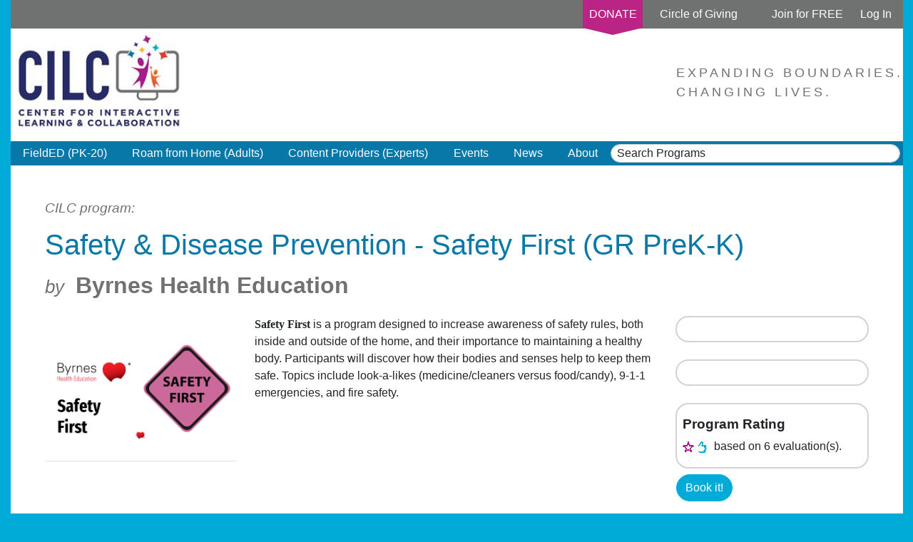

--- FILE ---
content_type: text/html; charset=utf-8
request_url: https://www.cilc.org/ContentProvider/Program.aspx?id=7388
body_size: 19525
content:
<!DOCTYPE html>
<html  >
<head id="head"><title>
	Center for Interactive Learning - Content Provider Program
</title><meta charset="UTF-8" /> 
<link href="/CMSPages/GetResource.ashx?stylesheetname=CILC_r9" type="text/css" rel="stylesheet"/>
<meta name="viewport" content="width=device-width, initial-scale=1">

<!--<script src="https://ajax.googleapis.com/ajax/libs/jquery/1.12.0/jquery.min.js"></script>  -->
<script src="https://code.jquery.com/jquery-1.12.0.min.js" integrity="sha256-Xxq2X+KtazgaGuA2cWR1v3jJsuMJUozyIXDB3e793L8=" crossorigin="anonymous"></script>

<!--<script src="https://code.jquery.com/ui/1.10.3/jquery-ui.js"></script> -->
<script src="https://code.jquery.com/ui/1.10.3/jquery-ui.min.js" integrity="sha256-lnH4vnCtlKU2LmD0ZW1dU7ohTTKrcKP50WA9fa350cE=" crossorigin="anonymous"></script>

<!--<script src="https://maxcdn.bootstrapcdn.com/bootstrap/3.3.6/js/bootstrap.min.js"></script>-->
<script src="https://maxcdn.bootstrapcdn.com/bootstrap/3.3.6/js/bootstrap.min.js" integrity="sha384-0mSbJDEHialfmuBBQP6A4Qrprq5OVfW37PRR3j5ELqxss1yVqOtnepnHVP9aJ7xS" crossorigin="anonymous"></script>

<link rel="stylesheet" href="https://cdnjs.cloudflare.com/ajax/libs/bootstrap-timepicker/0.5.2/css/bootstrap-timepicker.min.css">
<!--<script type="text/javascript" src="https://cdnjs.cloudflare.com/ajax/libs/bootstrap-timepicker/0.5.2/js/bootstrap-timepicker.min.js"></script>-->
<script src="https://cdnjs.cloudflare.com/ajax/libs/bootstrap-timepicker/0.5.2/js/bootstrap-timepicker.min.js" integrity="sha512-2xXe2z/uA+2SyT/sTSt9Uq4jDKsT0lV4evd3eoE/oxKih8DSAsOF6LUb+ncafMJPAimWAXdu9W+yMXGrCVOzQA==" crossorigin="anonymous" referrerpolicy="no-referrer"></script>
<!--<script src="https://kit.fontawesome.com/0d7a57a814.js" crossorigin="anonymous"></script>-->

<link rel="stylesheet" href="https://cdn.jsdelivr.net/npm/bootstrap@5.1.3/dist/css/bootstrap.min.css" integrity="sha384-1BmE4kWBq78iYhFldvKuhfTAU6auU8tT94WrHftjDbrCEXSU1oBoqyl2QvZ6jIW3" crossorigin="anonymous">

<script src="https://code.jquery.com/jquery-3.6.0.min.js" integrity="sha256-/xUj+3OJU5yExlq6GSYGSHk7tPXikynS7ogEvDej/m4=" crossorigin="anonymous"></script>
<script src="https://cdnjs.cloudflare.com/ajax/libs/popper.js/1.14.3/umd/popper.min.js" integrity="sha384-ZMP7rVo3mIykV+2+9J3UJ46jBk0WLaUAdn689aCwoqbBJiSnjAK/l8WvCWPIPm49" crossorigin="anonymous"></script>
<script src="https://stackpath.bootstrapcdn.com/bootstrap/4.1.3/js/bootstrap.min.js" integrity="sha384-ChfqqxuZUCnJSK3+MXmPNIyE6ZbWh2IMqE241rYiqJxyMiZ6OW/JmZQ5stwEULTy" crossorigin="anonymous"></script>

<!--<script src="https://code.jquery.com/ui/1.12.1/jquery-ui.js"></script>-->
<script src="https://code.jquery.com/ui/1.12.1/jquery-ui.min.js" integrity="sha256-VazP97ZCwtekAsvgPBSUwPFKdrwD3unUfSGVYrahUqU=" crossorigin="anonymous"></script>
<!-- Custom CILC JS -->
<!--
<script src="https://cdnjs.cloudflare.com/ajax/libs/qtip2/3.0.3/jquery.qtip.min.js"></script>
<link rel="stylesheet" href="//cdnjs.cloudflare.com/ajax/libs/qtip2/3.0.3/jquery.qtip.min.css">
-->
<script src="/CMSScripts/Custom/CILC.js"></script>
<!-- end Custom CILC JS -->
<!-- Google Tag Manager -->
<script>
    (function(w, d, s, l, i) {
        w[l] = w[l] || [];
        w[l].push({
            'gtm.start': new Date().getTime(),
            event: 'gtm.js'
        });
        var f = d.getElementsByTagName(s)[0],
            j = d.createElement(s),
            dl = l != 'dataLayer' ? '&l=' + l : '';
        j.async = true;
        j.src =
            'https://www.googletagmanager.com/gtm.js?id=' + i + dl;
        f.parentNode.insertBefore(j, f);
    })(window, document, 'script', 'dataLayer', 'GTM-NHMXWMT');

</script>
<!-- End Google Tag Manager -->
 
<link href="/CILC/favicon.ico" type="image/x-icon" rel="shortcut icon"/>
<link href="/CILC/favicon.ico" type="image/x-icon" rel="icon"/>
<link href="/CMSPages/GetCSS.aspx?stylesheetname=CILCProgramFlyer" type="text/css" rel="stylesheet" media="screen"/>

<script type="text/javascript">
	//<![CDATA[
$(function () {
          if ($("#VirtualExpedition").text() == "1") {
            $(".VE_hide").hide();
            $(".VE_show").show();
          }
          else {
            $(".VE_hide").show();
            $(".VE_show").hide();
          }
        });
//]]>
</script><link href="/CMSPages/GetResource.ashx?_webparts=677" type="text/css" rel="stylesheet"/>
</head>
<body class="LTR Chrome ENUS ContentBody" >
     <!-- Google Tag Manager (noscript) -->
<noscript><iframe src="https://www.googletagmanager.com/ns.html?id=GTM-NHMXWMT"
height="0" width="0" style="display:none;visibility:hidden"></iframe></noscript>
<!-- End Google Tag Manager (noscript) -->

<!-- Google tag (gtag.js) -->
<script async src="https://www.googletagmanager.com/gtag/js?id=G-13G41XTP0W"></script>
<script>
  window.dataLayer = window.dataLayer || [];
  function gtag(){dataLayer.push(arguments);}
  gtag('js', new Date());

  gtag('config', 'G-13G41XTP0W');
</script>
    <form method="post" action="/ContentProvider/Program.aspx?id=7388" onsubmit="javascript:return WebForm_OnSubmit();" id="form">
<div class="aspNetHidden">
<input type="hidden" name="__CMSCsrfToken" id="__CMSCsrfToken" value="0EfjW5KlaN3H1vMp9703LW2Qa4PnuyHUsdoOFNiaUvUDzAJbgDzrKqVBUXUXrZMK2TQdIQTWgkSn5xd30wb/AU5iza/kN09jv7AFkVMnRNU=" />
<input type="hidden" name="__EVENTTARGET" id="__EVENTTARGET" value="" />
<input type="hidden" name="__EVENTARGUMENT" id="__EVENTARGUMENT" value="" />
<input type="hidden" name="__VIEWSTATE" id="__VIEWSTATE" value="[base64]/VRZZnlE3E7NYBamobpxdBwa4lBZ4p11w9YXNPmGQtuLGjdTKWaP/lb+ESx9ATp5HxnDJZMvFVM2tZ1S36JKz8xoMPPulzBjxh1HFRam2UbwucAhJM+E4xXyO8eyPLBRYAHt2aPt3smm26Bm/gnt5cojkaiijnsOZ7dchPP7Ev0c9cyP7eOo31tsM793ZQoXb4dVjVpPvVc/FXk695ergvcUpzfMjm9+rRdCX/xxDlLIOzM0CPkhNrQBpTvB6trKGtAZuvPQLfxWaAbbmMk/uPinylmQauTIpHRHsIAiBdBXhqYkJjeHRU9NR0xpGCLuDToMlq1Z4bgSmCMMoDnBPozJ7gFfu4tAy96XOZMxpuTFmpmpQT/rAHW8hlLhVeHTZTSD0At5ET+UDVZOdB92Vz3n+BPkvoI7yv0w8UvKsLC+Fw1qgrOsHlMJ28B/BJGVOlBMK4p3DrtcrbDg/[base64]/euzcvZuZuJWFjpiJymbf/jF8ThYqvPIg5lhqB/a8w2jV3sR9g67FW2T2frqpDNF0ip0Sq8VtHx/7gMu5x20jCcotnJRV8vCfe3YrYIK+okXaAiiCsGHX00pPNe7E6vD2E4FzSZKOAv+EycdFqw1Q4dK92lShC7zy5DrA1PA63Ddyn75zU197VMS135HO84H9ijoL4tH4Be+WxZR8MFiLh/MX1fzVLUfr18HiqUchxJ4Af2bdfuaXyHm4x6gULGUtj1JAVsSW8zc1/[base64]/Sdxieq5PuL5mzKXwxc/5kIjrGWkKt4/AVbcTUeVqRZbF7IP2kb72BfmSnB0UEpFc1W+FGUxyYOTwO9u4h7V5J1uSsVfvWUh6WvYkvy/dh9DNP88/[base64]/WNMHCNP2gNkHNmCFbcH5vAIs3n0xR2IVMJuOOL1phbN8ryi9YxBr+xZzREsc7fohSU5rY/rTxAjznWdipSvB203dHO0omazbj6VNieAmH54EWM4cWeZFf4YA9thYr9abV3Pysp0MoeSgboRu4Rj0hfuhcpSXJ8yoV45NVPHCdy3+iQM17bLFsgemAO0Wo0XoRcUqiutKl6TgMsLGz3ZxiOgGjUq0PW+ulSco6ElMx5FxHfvxaEK7XvSU2/0kTQjukZ8xCYh3h8MAvDWhwFMIamZQkeUuPNkTeGt62x6sDIE/FIUo3GfVHFDweDt68Qr5DSJAxQfzMOpwsUnz6Cu+lyVcOl+gxi5++f44hGRvvTxP254iQlVnobzqsuqyNpOsS4wYWnIv8SO10wzS5DKTjuKDr4JOA4fCaGe5BcAEFuRYbA8O6qcvui4eHQnnJ6E2b+bPXzCgc2F7RN+7GarlyxLjj6LkbAk98sshTtV/Xnc01ojuYgnIgTaFZ1Wv79JHPAoeBv3RP71dKWFzw5NeNGN0ohOAhi6nb//RDhI8axFCO99gJXMtzY224oT6u5hIlQbn7t1FE8bJj6d26r/+Mdj/+br/O2t3LT9hZY8ntt6ouDb5wbNcnmmtfoIm3gmehBiJnWryIdmYXk/TM+1uXJhkpcUP5CefquNq9Lh6/+QaNyZlOHWEsojjx1PiEyCe926TODjTYc8JtF9ZJWro6dmAt5eY+1E1goaGVw8JaNi/KZ/60mzkivGVhZTVd6jqa2ta2OJ45yfVMd6rAJFYl7JeE/M8+3lTSmhLHJ5GaNImXWUHbk6QRZRZQiJ6v7jgUBWTM6e6cAyFu/dDYQ5LV+Gm1VFpLz0V3615dKMkCGIUkfR6SMS8oZYK+MSux3zg/6cAM5DZNFfzoN7nWzpsbvsxjQX54dqDNBovDqexqDau+8aMb8fthoVPHTXiUaYFygetia7OKu5xl0XY/W7Cl3IniKtAKEVHN/2BHcA91/Bx51kEiLB7MQlvaenn6rknAmENmerFjlk2s2sUmFCGmDHqzvG7TjUA+fnKnjWY+DAMiCZhhcpBTa/ZA817ZdIJfHIGlI2tCuDOdwXtQ19nIwGcIeQ0MntvCadlwiz6usBsH65rtvqTgkye11H2AuuY+o+F1SyWBuX3/wkpN0xyH8zZWPTdbAflbaAxprMCDGEg+olmfLN6tyzcVl+i/xVPo42TN3NvO0iOXtQm78FI1PNjdWqVk2xMQDN1Fhzqgl+QAM0qHK1D7e8dttiGwSpWIuu+NzCoU14BvZZ0xO1ancZfrPMBKtZQT4eqlItxm8wmjJ/IG0E9t3oSGqc3MpzF/K+au5pobKBfD2Sythy9zu0Uo6AU1RH7ima9g2O4STFt1CAaTQT3fUrvWsTfTk2XuoTL6J6JGkvyY6yVu0UxSYTWelEW3DI3+kysH8P4NrDPrpO9DxTX4K4eVdS/7yYzkbY3oo4TqKvGAXL5enDk6MkhiL73puz1SrELzArEpysazYBRDKKPZ0uYVpOz0FUDV6xE8DxVQOr4sQHBVleruYENXstQgzLXpwES1YOhCZRlLLxBuk9ie4RzyKzQ4Qsc2BwuN9yXnEbY/EPQPJdjFReh+J7VEXo/Xoav2+4FC3Yd7pSX/ZIuwGHNi3/wEl370faP02Ot8pARquL0Spr/DF4WF4gDZLbziprqvQyTZ7fqtvrI632AhFIwARTm1aMRGI+K7jYIj3N2DGBYmh2RgLHmj5PyeYGu+HyHN72qF6rmx4HrbkPrc+5R3ts8bMgGQOcIAwfDHji888E4f7Ni4Cs2vn/GEn+lMAy8nnxxeqTWvlvItnN+/aBtQh1Tho9rRQlvrNQ1rHk9cUENAqWWkbZqRJqcR34n6RPT4tEp/z9+BKW7UcaN6DyBaKIWROgw86SC3S8yvHvQpvets3l9a90ScMrAg5IfoCXi1rCHQ1aaj7N4NbNW2jEfDccp9xT6w0/aOPlu23ipOoTvErWVhv2qWLuAFgFjog82goGCJoRtyE7hRw2S3h2i2NRIQfXSJOCUD0d3Ik0NFx6EnKUHoWUEHWV70vpvZfTqBrw2+XA/kovjiC1qCF1lAv6N8+uVBzqmhnMVBvn82U7GX+YFfdD2oW8UY5FKd8NC6UBGu1dC2KPkDaEWe3ts5UmN/MdjzbQh9jdQ0MiudE7+4nnM/akL6sjxm62BRWc14TZeuJekbH3UnFuOcPpgqgPu0NoevZGK+FcebKrjQU6GFjQPuH2AJpdGFC3tncrJrO59ZKUrRMfM+so/Hh1qGlBOEwn5FcY4atIK3Is1brgUQikfy4BA8BGjPtNWZRrlzVwywWE7EU+lmZ1qS0ETVzSPRBuocKhp2oQtWrpIKFNoY16fsi9tpAdm+Z89p5z0RlETt8PY3gtu72gkbMKpW/3BZ/c1IH5iqGWw3wvAZAX0bIjVg10C2+Xc0UFhyk6PDi9ASxlLkqQE8YotUgX6oKz5mRBzK3QMb+FSBbT3BzMQLGz0yaHjzGssmi3P+cVRLyGeHSUZtZM6SrZB0dY2+v1l9YjVKCFEDm6ETdgLvJnScYmvfVIg3pKF1LG6EIYalJvHIHa6QQtloWononGN/[base64]/PueLVvul8UrWMbrpPDc8mLQKothw/2Fm/NFVShPJcd6/4mJVSjG8vjs0yxNC8NGwruAGBA263YOQlJ3pVuLMmcy+bstNyMaUYECZgkFL0jFzSovT7MBOOjpYYT0dmGjPjTpznHBuA0eS5DUntyKD/XLUFVcVCF1SY45TQZscthC+fdT+2sbEo9G/pRbSByMkrQJdefNy8xL8P4fdAOYFHghwXz1x/ITsTg+EdjUCFNbm9iL0pBa/jdSAfda1+gAOZINUMCOfiLWymD+HjPfThbVukNGRhLaQRvtbO6vP9r26YvJoHgl/t59hEdqeYKcXf4MB8P4xEHs5a1R39fHf+eaEmlbTUyjVI8253hbLxXUHkBPdk5/S5yN2eFALnW/iKsgepheeb06y0C+LcF2nTvVtZjZKFji7fdxEOicI1uxwdtQ9pwlJAiw6am1hmmJpqxb5dQS0qx7NzgBYEYKklymfsW0/gW62L688LH5L78uUI4VYj8r3PVPGrvlRn86GNNtLIN6Tvs8XtQIK7izxsBGdzNzz6ncZtrcFGmOEjp5wI526f1EUGWF/X7EjhJreizQtr9ptsgL+9pNqypb7c4TMzr5zBxa4Y6G1V/uLKR2ojkKslGa9E9rRa8dkQ7szeC/JNZpL7g/7Q/cF/[base64]/UaEbvxxqF4sktyd01ZXiEYsg5U6sbUlwyq1yKVpcdAhid4OhfIqQ6ZNaOSvfo+Dj+iia7GWxCOG9geAvOZjU03GBfogHLkQ7RzXTXrrNarwZDEJDDmfqnaz6Za1Ge2gy9OA2ItYyUxiDFTxKpkLLG9Kes2e1wgNQKNGjI12KHhOd/uBXuBC6B5kFuy11bcMz1yaG84kWbP3bim+CnSvZmvm7Hh6wz4RAWbS+WwgdA95RXgQVr/yRdAETEm2WqEdG7kZTB1CLiHn6urCNOtVrHkYqrc2omOz7X0qh9Qi/vWWjD6JGsLDjx4+7JanaR9j8BxKZNucMnmycIREdWSmkkzhYMT1uVUckcQh5EHUyxZEqflLEH+40E6H2f8xQz90ia0PJ6KM8cZ3T4ZEdMHeXxF+BNPx5mA3R8n6cm/jHE8AFGJcgq4uhEmp56mahAwGQDYfRhwGz6APVbqYeoEFYcRMhgoGCpsV11mw7wFqMKi3ZBFxZ4mdA07f/Nwbg13hueY/3qJ6+MY923POWJv9uEAKd/cTGj8/Pa9SJuSImqLKv6GToPkHuYNuLt+sfXzYejh/YgV8Y194kBiPTKeK2o3RF6+0aB3mMtPLx6S1aI7zWP0zWTiOEiouTFYfjR7K5hbEsIQkf1lBQ8dXgdN89Fo6e4nqtyu35jDIx7VZOXcP0nKdHjK++nYe3tc/0RbsM5tYf08U/2lsKdpcrMhnUkEGkleLeQSK5A8DOYZPR48sghrRq0rXFsP88cj5CxMqt7UTdS13gtq8HcawYl3QrrKzEwx4uZv4ISnXVW5R0tU5RxC8blneLEu5grh9wo1Qm1a0dm3TSuATGzSMQ/MQlBc6SMY0quYcSJFrlVrYGNuSP26GHq7lNmxsOIs5lYBPQ8kQzU+gjph9A4ozFBSLKpU55XVQumhsuojeBHBAQnYXP76ptuKbo/2K652RUdsRAgb6hN8dZk7DhtIeHo67Ob+v8XYLYpB/aHivuBGwI5fp3icoLrx4atJtmiIx+DRtksjKfE98bEi7NIrBeUcVkaocq4+McKAKBY7rchW89aAk0g/aUmM01S/VBE+wOqs1TT4JgyNfiPYzk5I/YXf5jfO0w407ijQ+InFxplggIafkVTpRUjmstADrTpae9vcZy0EgaZ+03xQEljUTvXFicNSAsEfRi+oR5oxpvAQi0/U/dKQL04PWWPmXKWpv3It0A4GdMbJhILPI0WndyZRY3psHS3YVyUb+gSvKOh7Atwc+pJZcLXR/NulK7K6F/9dAYZEpNaTTJ94zC2tbbmjWeh4K3ifbwL0LcOUhsDMMNvlpHoyQ8joSlzLwIYNBBcYng7APHOrqMWJSoUlKU9PG3aSIxYwQ6Pc+LlwHHLUTBG1Q4BVYITOFIWtMFk8I0DdbMp8ubeLmoOSGSRI+6T5IHEL5N91chLPDgQ+TWHET8n+FLOKPAw/S1TpXIRsFn2PmiCwn+weQEox8DUtIHrfq1hZvHipruJgGT5xJeKrIOG/KAubZ6EF5TYls/esz9d+NnAfQeDv/4lVO+yvl8qTfiVRFVRZBktxFfcyry0m+c3X1jF0mSE53yAHV/o+t03ay9FnV0ywkXJLBQ9IEP6hTi3skSOn+vjJY6EBLv1m7B4bAjtabJ/R//2nQq8OVf7h8PFu4dxjhEtvjEY+Uhok6K/q3mBrOFDyOWAm2FugOKzv36EmbM2rG0Vmc6mvFUXVl1eTjrVlLNC+LnENue4VRlWqmk70eXPctctea9C1JYGdPS4EPc6yyqC0TvDhx0yZKbcbcIp7yFipYSkFhpmhcBuDnLIMzGMrD2VOxW/vsf8CsMLCi2ptAymjLsfLJA35wQjUk9pg1Q6OYSan5zK9mZkmgpg+W45g5UuyGQ6MFm8SUv/[base64]/z4sx/t3MoNXZOQnq2A5RyH4NkpqY6z7RZoniCC8QjYRjaO9y2rNv3qIDLNLWfDBHiwk0BFlMc/rn9z0pcXFfKTrvT8vQJCvCFLXbNmxAFqtnYkJGnDNNCwzXMvq7rpSgsuOf1LUuGl9Ojcb3HFgVg6JSrjc3P6fXiPzbC/gdKTImbX111gVRT7yWjLD0XgbOfDW27YBQnSskk8dZQCIrBeREk75XgwFool1zNOFWkoBPh9pfYcEAUK0tfCuM90W0QOZMOmhMP69Kv6afcQIAfwk1eU4NBH/oDyl9eIlCFZNKzZbV+eYFb8UqXeIXW+0T6mD0PSx0itrDcYwK72gXaNiCjcCwlsfPd65ViLWBGwVutpJAHhIUBRBRuoe7mb1UgzVWFXFP49Dlvpklg/WyJq/vSLUQJ5KvN0iLYFRHoDk4tvjR8bl1WXKKfpnM77lVC/EFBDYeTQfBV5r5HKLu2+QH/Xj5gIaMpQfO5p2grq3iMhoVqvQjQnCHNABh5A/+XyN3AbwHfZcReQiZAbzydM8DXO2kFaPh7y+5aMKyZbtuPfDJzVuhfGVrD4Nje+NSYWFV0baCJ0LFXLtE2M0V85I7ICK7y23CFiF6EQh3qIvelhMDedazsIbVvjfW5C+kdm4yE302TYSJ4+IT7+1CoMb3GG1PdhVvDrsl9CPeWAJKKU/[base64]/sf5rFq68nD/NWZUpzRiLAk47PJWJkso+gSezvMgVJG8Vwp3Avw2vvEaqpvjPLpNgHdeYbGBFnyCCZz/juZ4K8aL3YFS17Y0Dn61QdQ+OYFx7Ah98MGtEdyQ4DSx92ExRY9PzywWtM6XtnC8BPlLVz4vpBwosN56FCZWCSBGAIdQtTY/1mSnhNHlrtojnvDggbY462g7fysh+Cw0S8Px3u2pkQ5elRGAIfYgXdd0DfTCUtTM4j2WwCH9kzlW5V89ivqBxNsBKZn0aHTAP/CSJIbAF67m0SS0/7+RlrL/x9IQkd3CilfO+lEWQbSCGQtwG8oDEKWwzdAhXbJEeVZ/VdVcYUW9jkhnb/CpGsZhYMOnGKjvmgzbvBLv4dZluuiHh8ZIS/fq+EaxS0StPmpBpD9GaqYJrjAsO0+CmqFedK8CIIkJN9GjUlGEZHytnAdDKlSdXcWXlG5+H/L4h2x/[base64]/NZLx4JERL21zcLmHB75j7GhSTm459vLl6KsqJnQy5Q4rTsv30+PRaZ22tplcRx5TfYJrWTZa2V9zMahA9/JmWn5iRbJHEBz4qGYnWB3fMavd6JjN4rRwMYQa4Vip8h+XzuGG9eBqdLJP+tvAhGb/pultzOdgwxdnKoOL6PP+EtGLbw3EPwL76ueg/ZQrYsh0EgARU/wK9TfnfRUICLBEHZynIRcnuL4YPNQCCZiRlXg27oSNyuYq4kMkCNcFeFQBhLQjEaARssQemtpZoH73bi8o31rW6Q+ixuV/3pZXvrUQ==" />
</div>

<script type="text/javascript">
//<![CDATA[
var theForm = document.forms['form'];
if (!theForm) {
    theForm = document.form;
}
function __doPostBack(eventTarget, eventArgument) {
    if (!theForm.onsubmit || (theForm.onsubmit() != false)) {
        theForm.__EVENTTARGET.value = eventTarget;
        theForm.__EVENTARGUMENT.value = eventArgument;
        theForm.submit();
    }
}
//]]>
</script>


<script src="/WebResource.axd?d=pynGkmcFUV13He1Qd6_TZJPgq3tzZsagTWX_I-qejKkiFjCsGluGnE4y5zMMn11Y4Kpw28ly-kd3imQDygi5OA2&amp;t=638901356248157332" type="text/javascript"></script>

<input type="hidden" name="lng" id="lng" value="en-US" />
<script type="text/javascript">
	//<![CDATA[

function PM_Postback(param) { if (window.top.HideScreenLockWarningAndSync) { window.top.HideScreenLockWarningAndSync(1080); } if(window.CMSContentManager) { CMSContentManager.allowSubmit = true; }; __doPostBack('m$am',param); }
function PM_Callback(param, callback, ctx) { if (window.top.HideScreenLockWarningAndSync) { window.top.HideScreenLockWarningAndSync(1080); }if (window.CMSContentManager) { CMSContentManager.storeContentChangedStatus(); };WebForm_DoCallback('m$am',param,callback,ctx,null,true); }
//]]>
</script>
<script src="/ScriptResource.axd?d=NJmAwtEo3Ipnlaxl6CMhvrRSh22bQPOpda0y-uFjO95l3mzsKb8nFvqYczJ9eKBltGGhYiTIaEcpZHbFKgxZDLrgsQykqSBdBiqUBvwXZEY2kks4dFhXqkahLc-MzhlK2ev6L-tmWEXuwHP7QNrB7sl0bhRsrtp_DfE_3AU36zc1&amp;t=5c0e0825" type="text/javascript"></script>
<script src="/ScriptResource.axd?d=dwY9oWetJoJoVpgL6Zq8OPYNO0qWNib10aJqedEIWaw0PHDXIjlUJpnPeze4FRN4B1WZqMqVlK5_Dx3QPiRey8t3y1nSeSFXWNU-a1Uc6t7s_8BmXMYnjc4n3sYF-4jEWYrUgtjIhFlOYddTxfb5ORspoJGJwHNmFnKuZjRsC2M1&amp;t=5c0e0825" type="text/javascript"></script>
<script src="/ScriptResource.axd?d=eE6V8nDbUVn0gtG6hKNX_DMtPKGXqAOi9aLW2dHa6oNQWTAjEiu6f9PNBDqj3eVl2hPk-72suZA7uua6fapd3nZMW8KuP-0jAHuUBqieXLwS86e9drDHP58DR7SEsMDZ0&amp;t=27679117" type="text/javascript"></script>
<script src="/ScriptResource.axd?d=mcAASOSteirJeuV-3by3UUDVKTma4QeMlPqJsh7yEKDtEUbbd-Inh_XAMTv0WWIy6SNNPQinM4epbPUjDU3U9epaaaK9gNLYCAvkOWVaPT01&amp;t=27679117" type="text/javascript"></script>
<script src="/ScriptResource.axd?d=jwf4VSQi7LeShc44FJ-gAX4cu1zO_U8sXWjp912f51bLXTwTrUPE_VdkQCwq3CkxKttJb_paO1xlMuWCzvaGOHGTItC44ye0ElRyeWGrE0mmOBVIqRMczshZvk7kqoop0&amp;t=27679117" type="text/javascript"></script>
<script src="/ScriptResource.axd?d=HEFpVKbnoeQjkjHkFKu3MN-bP_yBasL_M7_nio0acx5fSXG_SCdiV8uzhxPAsKfAf493LV8x6999YoqIvBTKphdeQX8510uhLqH-zB_GcXNqj2J7o6Lip7WWDgq4O6-D0&amp;t=27679117" type="text/javascript"></script>
<script src="/ScriptResource.axd?d=X6kQKInQS5YQqruiTh57iPTV8qbsRFvgBXDk-GFSzOEmupuxfNTTNqYR_BP3hKOQQUCJbCfPzkFnwXjoB-bQYiKjjPvJC35UOOK7P9uSeN6Ds_9jsMN5s5wL70wuvdX10&amp;t=27679117" type="text/javascript"></script>
<script type="text/javascript">
	//<![CDATA[

var CMS = CMS || {};
CMS.Application = {
  "language": "en",
  "imagesUrl": "/CMSPages/GetResource.ashx?image=%5bImages.zip%5d%2f",
  "isDebuggingEnabled": false,
  "applicationUrl": "/",
  "isDialog": false,
  "isRTL": "false"
};

//]]>
</script>
<script type="text/javascript">
//<![CDATA[
function WebForm_OnSubmit() {
null;
return true;
}
//]]>
</script>

<div class="aspNetHidden">

	<input type="hidden" name="__VIEWSTATEGENERATOR" id="__VIEWSTATEGENERATOR" value="A5343185" />
	<input type="hidden" name="__SCROLLPOSITIONX" id="__SCROLLPOSITIONX" value="0" />
	<input type="hidden" name="__SCROLLPOSITIONY" id="__SCROLLPOSITIONY" value="0" />
</div>
    <script type="text/javascript">
//<![CDATA[
Sys.WebForms.PageRequestManager._initialize('manScript', 'form', ['tctxM',''], [], [], 90, '');
//]]>
</script>

    <div id="ctxM">

</div>
    
<div id="masterWrapper" class="container-fluid mx-auto min-vh-100 d-flex flex-column">
  <div id="masterHeader">
    <div class="m-0 p-0 " style="background-color: white;">
  <div class="d-flex justify-content-end align-items-center m-0 py-2 px-3 text-white" style="background-color: #707271;">
<a class="ml-2 align-self-start" href="/donate" target="_blank"><svg height="50" style="margin-bottom: -1.1rem; margin-top: -.7rem; position: relative; z-index: 10;" width="84"> <polygon points="0,0 84,0 84,40 42,50 0,40" style="fill:#BA2585;"></polygon> <text dominant-baseline="middle" fill="white" font-size="inherit" text-anchor="middle" x="42" y="22">DONATE</text> </svg> </a>



<div id="p_lt_ctl00_WebPartZone2_WebPartZone2_zone_TopMenu_viewElem">

</div>
<a class="mx-4" href="/Top-Menu-Items/Get-Involved.aspx"  style="color: inherit; text-decoration: inherit">Circle of Giving</a>

 <a class="mx-4" href="/join" style="color: inherit; text-decoration: inherit">Join for FREE</a> <a href="/login?returnurl=%2fdashboard" style="color: inherit; text-decoration: inherit">Log In</a> 



</div><div class="m-0 p-0" style="">
<div class="text-white">
<div class="d-flex justify-content-between bg-white pb-2">
<div class="d-flex me-5"><a href="/Home"><img alt="Home" class="p-1 img-fluid" src="/getmedia/dbf26e0a-e1e2-4169-aa38-f026f3f3024a/masterLogo.png.aspx?width=auto&amp;height=150" style="max-height: 150px; vertical-align: middle;" /></a></div>

<div class="d-flex align-items-center ms-5"><class style="letter-spacing: .25rem; font-size:1.15rem; color: #707271;">EXPANDING BOUNDARIES.<br />
CHANGING LIVES.</class></div>
</div>

<div class="d-none px-3 py-2 fw-bold text-center" style="letter-spacing: 3px; background-color: #707271;">EXPANDING BOUNDARIES.<br />
CHANGING LIVES.</div>
</div>
</div>




<div id="mainmenu_r9" class="row m-0 d-print-none">
<nav class="navbar navbar-dark navbar-expand-lg">
  <button class="navbar-toggler align-self-start" type="button" data-bs-toggle="collapse" data-bs-target="#navContent" aria-controls="navContent" aria-expanded="false" aria-label="Toggle navigation">
         <span class="navbar-toggler-icon"></span>
    </button>

    <div class="collapse navbar-collapse order-2 order-lg-1" id="navContent">
        <ul class="navbar-nav mr-auto">
<li class="nav-item dropdown">
  <div id="FieldED(PK-20)" class="nav-link main-menu dropdown-toggle" role="button" data-bs-toggle="dropdown" aria-expanded="false">FieldED (PK-20)</div>
  <ul class="dropdown-menu" aria-labelledby="FieldED(PK-20)">
    <li class="nav-item">
  <a class="dropdown-item" href="/FieldED-(PK-20)/FieldED-Landing.aspx" >Join FieldED (PK-20)</a>
</li><li class="nav-item">
  <a class="dropdown-item" href="/FieldED-(PK-20)/Community-of-Learning.aspx" >FieldED Livestream Series</a>
</li>
  </ul>
</li><li class="nav-item dropdown">
  <div id="RoamfromHome(Adults)" class="nav-link main-menu dropdown-toggle" role="button" data-bs-toggle="dropdown" aria-expanded="false">Roam from Home (Adults)</div>
  <ul class="dropdown-menu" aria-labelledby="RoamfromHome(Adults)">
    <li class="nav-item">
  <a class="dropdown-item" href="/Roam-from-Home-(Adults)/FieldED-Landing-(1).aspx" >Join Roam from Home (Adults)</a>
</li><li class="nav-item">
  <a class="dropdown-item" href="/Roam-from-Home-(Adults)/Free-LifeLong-Learner-Programs.aspx" >Roam from Home Livestream Series</a>
</li>
  </ul>
</li><li class="nav-item dropdown">
  <div id="ContentProviders(Experts)" class="nav-link main-menu dropdown-toggle" role="button" data-bs-toggle="dropdown" aria-expanded="false">Content Providers (Experts)</div>
  <ul class="dropdown-menu" aria-labelledby="ContentProviders(Experts)">
    <li class="nav-item">
  <a class="dropdown-item" href="/Content-Providers-(Experts)/Content-Providers-(1).aspx" >Become a Content Provider</a>
</li><li class="nav-item">
  <a class="dropdown-item" href="/Content-Providers-(Experts)/Our-Content-Providers.aspx" >CILC Content Providers</a>
</li><li class="nav-item">
  <a class="dropdown-item" href="/Content-Providers-(Experts)/Consulting-Services.aspx" >Consulting Services</a>
</li>
  </ul>
</li><li class="nav-item dropdown">
  <div id="Events" class="nav-link main-menu dropdown-toggle" role="button" data-bs-toggle="dropdown" aria-expanded="false">Events</div>
  <ul class="dropdown-menu" aria-labelledby="Events">
    <li class="nav-item">
  <a class="dropdown-item" href="/Events-(1)/Digital-Learning-Festivals-(1).aspx" >Events Calendar</a>
</li><li class="nav-item">
  <a class="dropdown-item" href="/Events-(1)/Connecting-for-a-Cause.aspx" >Connecting for a Cause</a>
</li><li class="nav-item">
  <a class="dropdown-item" href="/Events-(1)/Professional-Development.aspx" >Professional Development</a>
</li>
  </ul>
</li><li class="nav-item dropdown">
  <div id="News" class="nav-link main-menu dropdown-toggle" role="button" data-bs-toggle="dropdown" aria-expanded="false">News</div>
  <ul class="dropdown-menu" aria-labelledby="News">
    <li class="nav-item">
  <a class="dropdown-item" href="/News-(1)/Connected-Learning-Blog.aspx" >Connected Learning Blog</a>
</li><li class="nav-item">
  <a class="dropdown-item" href="/News-(1)/News.aspx" >Press</a>
</li><li class="nav-item">
  <a class="dropdown-item" href="/News-(1)/Why-Distance-Learning-Podcast.aspx" >Why Distance Learning? Podcast</a>
</li>
  </ul>
</li><li class="nav-item dropdown">
  <div id="About" class="nav-link main-menu dropdown-toggle" role="button" data-bs-toggle="dropdown" aria-expanded="false">About</div>
  <ul class="dropdown-menu" aria-labelledby="About">
    <li class="nav-item">
  <a class="dropdown-item" href="/About/pinnacle.aspx" >The Pinnacle Award</a>
</li><li class="nav-item">
  <a class="dropdown-item" href="/About/Our-Boards.aspx" >Our Boards</a>
</li><li class="nav-item">
  <a class="dropdown-item" href="/About/Our-Team.aspx" >Our Team</a>
</li><li class="nav-item">
  <a class="dropdown-item" href="/About/Vision-Mission-Values.aspx" >Vision, Mission &amp; Values</a>
</li>
  </ul>
</li>        </ul>
    <span id="SmartSearchBoxPlaceholder" class="w-100 me-1"><!-- 'Smart search box' web part for searching programs gets moved here via some js --></span>
  </div>
</nav>
</div><div id="p_lt_ctl00_SmartSearchBox_pnlSearch" class="searchBox" onkeypress="javascript:return WebForm_FireDefaultButton(event, &#39;p_lt_ctl00_SmartSearchBox_btnSearch&#39;)">
	
    <label for="p_lt_ctl00_SmartSearchBox_txtWord" id="p_lt_ctl00_SmartSearchBox_lblSearch" class="d-none" style="display:none;">Search for:</label>
    <input type="hidden" name="p$lt$ctl00$SmartSearchBox$txtWord_exWatermark_ClientState" id="p_lt_ctl00_SmartSearchBox_txtWord_exWatermark_ClientState" /><input name="p$lt$ctl00$SmartSearchBox$txtWord" type="text" maxlength="1000" id="p_lt_ctl00_SmartSearchBox_txtWord" class="SearchTextbox form-control me-2 my-1 p-0 px-2 order-1 order-lg-2 d-none d-lg-block align-self-start rounded-pill" />
    <input type="submit" name="p$lt$ctl00$SmartSearchBox$btnSearch" value="Search" id="p_lt_ctl00_SmartSearchBox_btnSearch" class="d-none btn btn-default" />
    
    <div id="p_lt_ctl00_SmartSearchBox_pnlPredictiveResultsHolder" class="predictiveSearchHolder">

	</div>

</div>

<script type="text/javascript">
	//<![CDATA[
document.getElementById('SmartSearchBoxPlaceholder').appendChild(
    document.getElementsByClassName('SearchTextbox')[0]
);

//]]>
</script>
</div>
  </div>
  <div id="masterBody" class="clearfix flex-grow-1">
    

<div class="m-0 p-2 p-md-5 bg-white">
  


<script>
    function goTofavorites() {
        window.location.href = "/Dashboard/Root/Favorites/View-Favorite-Programs.aspx";

    }

</script>




<section id="pf_ProgramHeader">
    <div class="d-none" id="HiddenFields">
        <span id="VirtualExpedition">0</span>
    </div>
    <div class="row">
        <div class="col">
            <h1>Safety & Disease Prevention - Safety First (GR PreK-K)</h1>
            <h2><span>by&nbsp;</span>
                <a href='/ContentProvider/ViewContentProvider.aspx?id=490'>
                    Byrnes Health Education
                </a>
            </h2>
        </div>
    </div>

    <div class="row">
        <div class="col-md-4 col-lg-3">
            <img class="img-fluid mb-2" alt="Program image" src="/getmedia/E136B4E6-BE20-4E9C-B063-9355FF5F55DE/7388.aspx?height:150" />
        </div>
        <div class="col-md-8 col-lg-6">
            <p><b style="font-family: impact; font-size: medium;">Safety First</b> is a program designed to increase awareness of safety rules, both inside and outside of the home, and their importance to maintaining a healthy body. Participants will discover how their bodies and senses help to keep them safe. Topics include look-a-likes (medicine/cleaners versus food/candy), 9-1-1 emergencies, and fire safety.</p>
        </div>
        <div class="col-lg-3">
            <div id="myFavoritesWrapper">
                
            </div>
          <!-- NEW SECTION: Add to Program Flyer -->
<div id="myFavoritesWrapper">
    
</div>
            <div id="progRatingWrapper">
                <h3 class="h4">Program Rating</h3>

                <img src="/CILC/media/Graphics/star.gif" height="16" width="16" align="absmiddle" title="Rated exceptional by educators.">&nbsp;<img src="/CILC/media/Graphics/thumbs_up.gif" height="16" width="16" align="absmiddle" title="Recommended by 100% of participating educators that completed an evaluation">&nbsp;&nbsp;based on 6 evaluation(s).
            </div>


            <!-- show the Book It button if the program is available by request OR if it has upcoming date/times available -->
            <!-- AND (also show if) the program is NOT a Virtual Expedition event OR, if it is, and the user has a VE package -->
            <a  class="x-buttonorange btn btn-cilc btn-cilc-B rounded-pill my-2" href="/ContentProvider/BookAProgram.aspx?id=7388">Book it!</a>

        </div>
    </div>
</section>



<section id="pf_AboutProgram">
    <div class="row boxedSection">
        <div class="row">
            <div class="col">
                <h2>About This Program</h2>
            </div>
        </div>

        <div class="row VE_hide">
            <div class="col-md-3">
                <h3>Cost</h3>
            </div>
            <div class="col-md-9">
                <p>By Request: $350.00</p>

                <img alt="" src="/CILC/media/Graphics/Icons/Ticket32By32New.gif" /><img alt="" src="/CILC/media/Graphics/Icons/Ticket32By32New.gif" /><img alt="" src="/CILC/media/Graphics/Icons/Ticket32By32New.gif" /><img alt="" src="/CILC/media/Graphics/Icons/Ticket32By32New.gif" /><img alt="" src="/CILC/media/Graphics/Icons/Ticket32By32New.gif" />

                <p><br /></p>

                <p>Pricing - $350 per program for 1-50 students; $600 per program for 51-100 students<br><br>A tiered pricing system is utilized based on the number of program participants which will be discussed at the time of scheduling.<br><br><br>**Please provide approximately 4 weeks' notice when scheduling.<br /></p>

            </div>
        </div>

        <div class="row">
            <div class="col-md-3">
                <h3>Length</h3>
            </div>
            <div class="col-md-9">
                <p>One 45 minute session</p>
                <p><br /></p>

            </div>
        </div>

        <div class="row">
            <div class="col-md-3">
                <h3>Target Audience</h3>
            </div>
            <div class="col-md-9">
                <p><i>Education: </i>   Pre-K Students, Kindergarten, Homeschool/Family </p>

                <h4 class="VE_hide" style="display: inline">Minimum participants: </h4>
                <p class="VE_hide" style="display: inline">1<br /></p>

                <h4 class="VE_hide" style="display: inline">Maximum participants: </h4>
                <p class="VE_hide" style="display: inline">75</p>

                <p><br /></p>
            </div>
        </div>

        <div class="row">
            <div class="col-md-3">
                <h3>Primary Disciplines</h3>
            </div>
            <div class="col-md-9">
                <p> Health & Physical Education Safety & Disease Prevention</p>
                <p><br /></p>
            </div>
        </div>

        <div class="row">
            <div class="col-md-3">
                <h3>Program Delivery Mode</h3>
            </div>
            <div class="col-md-9">
                Zoom
                <p><br /></p>
            </div>
        </div>

        <div class="row">
            <div class="col-md-3">
                <h3></h3>
            </div>
            <div class="col-md-9">
                
                <p><br /></p>
            </div>
        </div>
    </div>
</section>


<section id="pf_BookingInfo">
    <div class="row boxedSection">
        <div class="row">
            <div class="col-md-3">
                <h2>Booking Information</h2>
            </div>

            <div class="col-md-9">
                <!-- add later to print-only version
        <p>
           To book this program visit the CILC website at
           <a href="http://www.cilc.org/" target="_blank">www.cilc.org</a> <em>[appears on printed version only]</em> 
        </p>
        -->

                <!-- if available at specific dates & times... -->
                <p class="" style="padding-left: 1.5rem;">
                    <!--   -->
                    
                </p>
                <p></p>
                <!-- show the Book It button if the program is available by request OR if it has upcoming date/times available -->
                <!-- AND (also show if) the program is NOT a Virtual Expedition event OR, if it is, and the user has a VE package -->
                <a  class="x-buttonorange btn btn-cilc btn-cilc-B rounded-pill mb-2" href="/ContentProvider/BookAProgram.aspx?id=7388">Book it!</a>


                <div class="VE_show">
                    <a href="/Interactive-Content/Virtual-Expeditions.aspx">
                        <img style="float: right;" src="/getmedia/1fbccdb4-9d64-40d1-9190-36cc0dddceaf/VirtualExpeditionsLogoP2.aspx?height=150">
                    </a>

                    <p>
                        Receive this program and
                        <a style="color: inherit;" href="/Interactive-Content/Virtual-Expeditions.aspx"><strong>9 more</strong></a>
                        for one low price when you purchase the CILC
                        <a style="color: inherit;" href="/Interactive-Content/Virtual-Expeditions.aspx"><strong>Virtual Expeditions</strong></a> package.
                        <a style="color: inherit; font-weight: normal; text-decoration: underline;" href="/Interactive-Content/Virtual-Expeditions.aspx">Learn more</a>
                    </p>

                </div>

                        <p>For more information contact CILC by email <a href="mailto:info@cilc.org">info@cilc.org</a> or by phone (507) 388-3672</p>

                <h4 class="VE_hide">Provider&#39;s Cancellation Policy</h4>

                <p class="VE_hide">
                    A fee of 25% will be charged to sites that cancel with 15-3 days notice. <br>A full 100% fee will be charged to sites that cancel with less than 48 hours notice. <br>No fee will be charged to programs cancelled due to natural causes (weather, etc.)
                </p>
            </div>
        </div>
    </div>
</section>


<section id="pf_AboutProvider">
    <div class="row boxedSection">
        <div class="row">
            <div class="col-md-3">
                <h2>About This Provider</h2>

                <a href='/ContentProvider/ViewContentProvider.aspx?id=490'>
                    <img class="img-fluid" alt="Content Provider logo" src="/getmedia/62D97733-EF17-4819-B7E2-EDB33F29BF79/490.aspx" />
                </a>
                <p>&nbsp;</p>
                <a href='/ContentProvider/ViewContentProvider.aspx?id=490' style="color: inherit;">
                    <p><strong>Byrnes Health Education</strong></p>
                </a>
                <p>York,  PA<br />
                    United States</p>
            </div>

            <div class="col-md-9">
                <p>
                    <a href='/Resources/CILC-Timeline/CILC-Pinnacle-Awards-Recipients-Announced.aspx'><img height='110' style='float: right; margin: 3px 0 1rem 1rem;' src='/CILC/media/cilc/Logos/Pinnacle/PinnacleAwardWinner.png' title='Byrnes Health Education is a CILC Pinnacle Award winner!'></a>

                    Located in south central Pennsylvania, <span style="font-size: medium;"><span style="font-family: tahoma, arial, helvetica, sans-serif; font-weight: bold;">Byrnes Health Education</span> <span style="font-weight: bold;">(BHE)</span> </span>is a 501(c)(3) non-profit organization that remains dedicated to the mission of <i>educating and inspiring people of all ages to make healthy choices </i>since 1995.<div><br></div><div>We are proud to offer a variety of preventive health education programs to students (grades PreK-12) and adults (workplace, parents, teachers). Those local to our area can experience our "in-person" programs either here at our center or at their location. Additionally, now thanks to technology, participants outside of our "in-person" reach can experience our "live-virtual" webcast programs during which a BHE health educator streams live from one of our five teaching theaters, Participants in all programs are presented vital health content while being engaged through interactive visuals, props, exhibits, activities, and experiments,</div><div><br></div><div>Program subject areas include Social/Emotional (character education/bullying prevention), substance abuse prevention, general health, human development, nutrition &amp; fitness, oral health, and safety &amp; disease prevention. All program content is based on factual scientific information, and guided and mapped to state and national health education standards (as well as those in several Canadian providences).</div><div><br></div><div>We are passionate about health education and thrilled to be partnering with you to share in that passion!</div>
                </p>

                <div class="row">
                    <div class="col-md-6 offset-md-6">
                        <p>Contact:<br />
                            Lydia Seifert, Director of Education Services<br />
                            <a href="mailto:lseifert@byrneshec.org" class="a">lseifert@byrneshec.org</a><br />
                            717-848-3064 ext 267
                        </p>
                    </div>
                </div>
            </div>
        </div>
    </div>
</section>



<section id="pf_ProgramDetails">
    <div class="row boxedSection">
        <div class="row">
            <div class="col-md-3">
                <h2>Program Details</h2>
            </div>

            <div class="col-md-9">
                <h3>Format</h3>

                <p style="padding-left: 1.5rem;">
                    1. Our special bodies - bones, muscles, brain, senses work to protect us (Charlie Chan activity)<br>2. Habits to keep our bodies healthy - healthy nutrition, physical activity, cleanliness, sleep <br>3. Look-a-likes - candy vs. medicine (activity), unsafe items <br>4. Fire safety - smoke detector (alarm activity), safe spot, smoke (candle activity), stop drop and roll (demonstration & video) <br>5. Emergencies -dialing 911, knowing your personal information during an emergency (full name, address, telephone number) (emergency video, 911 role play activity)<br>6. Inside vs. Outside Safety Precautions - discussions and (safety boards activity) <br>7. Crossing the street - discussion (street crossing activity)
                </p>

                <h3>Objectives</h3>

                <p style="padding-left: 1.5rem;">
                    At the conclusion of this program, participants will be able to:<br>1. Identify safety rules inside the home.<br>2. Identify safety rules outside the home.<br>3. Understand fire safety and emergency rules.
                </p>


                <h3 class="VE_hide">
                    Standards Alignment
                </h3>


                <h4 class="VE_hide">National Standards</h4>
                <p class="VE_hide" style="padding-left: 1.5rem;">
                    <b>Standard 1</b> Students will comprehend concepts related to health promotion and disease prevention to enhance health.<br><b>Standard 3</b> Students will demonstrate the ability to access valid information, products, and services to enhance health.<br><b>Standard 4</b> Students will demonstrate the ability to use interpersonal communication skills to enhance health and avoid or reduce health risks.<br><b>Standard 5</b> Students will demonstrate the ability to use decision-making skills to enhance health.<br><b>Standard 7</b> Students will demonstrate the ability to practice health-enhancing behaviors and avoid or reduce health risks.
                </p>

                <h4 class="VE_hide">State Standards</h4>
                <p class="VE_hide" style="padding-left: 1.5rem;">
                    <b>Pennsylvania</b> <i>Health, Safety, & Physical Education</i><br>10.1.3 D<br>10.3.3 A, B
                </p>
            </div>
        </div>
    </div>
</section>


</div>



  </div>
  <div id="masterFooter">
    <div class="m-0 p-0 mt-0 px-3 pt-5 pb-2 d-flex flex-column flex-md-row" style="background-color: white;">
  <div class="footer-blockA">
  <div class="mb-4"><a href="/Home"><img alt="" class="mr-5" src="/getmedia/dbf26e0a-e1e2-4169-aa38-f026f3f3024a/masterLogo.jpg.aspx?width=160&amp;height=95" style="width: 160px; height: 95px;" /></a></div>

<div class="mb-2"><a href="https://www.facebook.com/TheCILC" target="_blank"><img alt="" src="/CILC/media/cilc/Logos/Social_Media/Facebook.png" /></a> <a href="https://www.instagram.com/thecilc/" target="_blank"><img alt="" src="/CILC/media/cilc/Logos/Social_Media/Instagram.png" /></a> <a href="https://www.linkedin.com/company/cilc/" target="_blank"><img alt="" src="/getmedia/4cb8f43d-56b3-4f31-ac8b-6f5516098cc2/LinkedIn.png.aspx?width=30&amp;height=30" style="width: 30px; height: 30px;" /></a> <a href="https://twitter.com/cilcorg" target="_blank"><img alt="" src="/getmedia/caf4fbfc-fe1f-42d1-a67a-152ca4d5c0bc/XTwitter.png.aspx?width=30&amp;height=30" style="width: 30px; height: 30px;" /></a></div>





</div><div class="px-md-3 py-3 py-md-0 footer-blockB">
  <p><span class="head">CONTACT US</span><br />
Center for Interactive Learning and Collaboration<br />
2075 Lookout Drive<br />
North Mankato, MN 56003<br />
Phone: 507-388-3672<br />
Email: <a class="link-dark" href="mailto:info@cilc.org">info@cilc.org</a></p>





</div><div class=" footer-blockC">
  <a href="https://greatnonprofits.org/awards/browse" target="_blank"><img alt="" class="img-fluid mb-2" src="/CILC/media/cilc/Logos/GNPLogoGeneric.png" /></a><a href="https://usdla.org/" target="_blank"><img alt="USDLA Award Badge" class="img-fluid mb-2" src="/CILC/media/cilc/Logos/usdla-awards-2025.jpg" style="margin: auto 5px;" /></a>

<p>A 501(c)(3) non-profit organization</p>

<p>Serving as a program to the <a href="https://www.mnscsc.org" target="_blank">South Central Service Cooperative</a>, an Education Service Agency with its headquarters in southern Minnesota.</p>





</div>
</div><div class="m-0 p-0 p-2 px-3 d-flex justify-content-between flex-column flex-md-row-reverse" style="background-color: #707271;">
  <div class="d-flex align-items-center align-self-end">
  
	<ul id="footerMenu">
		<li>
			<a href="/Legal/Terms-Conditions.aspx">Terms &amp; Conditions</a>
		</li>
		<li>
			<a href="/Legal/Privacy-Policy.aspx">Privacy Policy</a>
		</li>
		<li class="lastItem">
			<a href="/Legal/Cookie-Policy.aspx">Cookie Policy</a>
		</li>

	</ul>



</div><div class="">
  




</div>
</div>
  </div>
</div>

<script src="https://cdn.jsdelivr.net/npm/bootstrap@5.1.3/dist/js/bootstrap.bundle.min.js" integrity="sha384-ka7Sk0Gln4gmtz2MlQnikT1wXgYsOg+OMhuP+IlRH9sENBO0LRn5q+8nbTov4+1p" crossorigin="anonymous"></script>

<script type="text/javascript">
    window._monsido = window._monsido || {
        token: "qu0F5B8Xi8WFlQf0yyN7yw",
        statistics: {
            enabled: true,
            documentTracking: {
                enabled: true,
                documentCls: "monsido_download",
                documentIgnoreCls: "monsido_ignore_download",
                documentExt: [],
            },
        },
        pageAssistV2: {
            enabled: true,
            theme: "light",
            mainColor: "",
            textColor: "undefined",
            linkColor: "undefined",
            buttonHoverColor: "undefined",
            mainDarkColor: "undefined",
            textDarkColor: "undefined",
            linkColorDark: "undefined",
            buttonHoverDarkColor: "undefined",
            greeting: "Discover your personalization options",
            direction: "leftbottom",
            coordinates: "undefined",
            iconShape: "circle",
            title: "Personalization Options",
            titleText: "Welcome to PageAssist™ toolbar! Adjust the options below to cater the website to your accessibility needs.",
            iconPictureUrl: "logo",
            logoPictureUrl: "",
            logoPictureBase64: "",
            languages: [""],
            defaultLanguage: "",
            skipTo: false,
            alwaysOnTop: undefined,
        },
    };
</script>
<script type="text/javascript" async src="https://app-script.monsido.com/v2/monsido-script.js"></script>

    
    

<script type="text/javascript">
//<![CDATA[

var callBackFrameUrl='/WebResource.axd?d=beToSAE3vdsL1QUQUxjWdRVh4gQMGd9fo_xlo-cqELJyREDEj853HlvGGNVSKU8D5M-GjJIkKrasCpXnom0xyw2&t=638901356248157332';
WebForm_InitCallback();
theForm.oldSubmit = theForm.submit;
theForm.submit = WebForm_SaveScrollPositionSubmit;

theForm.oldOnSubmit = theForm.onsubmit;
theForm.onsubmit = WebForm_SaveScrollPositionOnSubmit;
Sys.Application.add_init(function() {
    $create(Sys.Extended.UI.TextBoxWatermarkBehavior, {"ClientStateFieldID":"p_lt_ctl00_SmartSearchBox_txtWord_exWatermark_ClientState","id":"p_lt_ctl00_SmartSearchBox_txtWord_exWatermark","watermarkCssClass":"SearchTextbox form-control me-2 my-1 p-0 px-2 order-1 order-lg-2 d-none d-lg-block align-self-start rounded-pill WatermarkText","watermarkText":"Search Programs"}, null, null, $get("p_lt_ctl00_SmartSearchBox_txtWord"));
});
//]]>
</script>
</form>
</body>
</html>


--- FILE ---
content_type: text/css; charset=utf-8
request_url: https://www.cilc.org/CMSPages/GetCSS.aspx?stylesheetname=CILCProgramFlyer
body_size: 695
content:
#myFavorites{margin-left:.5em}#myFavorites:hover{text-decoration:underline}.ticketsFree{font-size:1.5rem;color:#ff9400;font-weight:bolder;font-style:oblique}section[id^="pf_"]{margin-bottom:1.5rem}.boxedSection{background:white;border:.33rem solid #02aed5;border-radius:18px;padding:1rem .5rem}#myFavoritesWrapper,#progRatingWrapper{border:.15rem solid lightgray;border-radius:18px;padding:1rem .5rem;margin-bottom:1.5rem}#progRatingWrapper{margin-bottom:0}iframe{max-width:100%}#pf_ProgramHeader h1{border-bottom:none;margin-bottom:.3rem !important}#pf_ProgramHeader h1:before{content:"CILC program:";color:#707271;font-size:1.2rem;font-weight:300;font-style:italic;display:block;margin-bottom:1rem}#pf_ProgramHeader h2{color:#707271;font-weight:600;margin-bottom:1.5rem}#pf_ProgramHeader h2 span{font-size:80%;font-weight:300;font-style:italic}#pf_ProgramHeader h2 a{color:inherit;font-weight:inherit;text-decoration:none}#pf_ProgramHeader h2 a:hover{text-decoration:underline}[id^="pf_"] h4,[id^="pf_"] .h4{font-size:1.2rem;font-weight:700}

--- FILE ---
content_type: text/css; charset=utf-8
request_url: https://www.cilc.org/CMSPages/GetResource.ashx?stylesheetname=CILC_r4
body_size: 8958
content:
.form-control.CheckboxList{height:75% !important}.disabled{pointer-events:none;opacity:.6}@media screen and (max-width:500px){.reverseInnerContentXY{margin-left:-35px;margin-right:-35px;margin-top:-10px;margin-bottom:-10px}.reverseInnerContentX{margin-left:-35px;margin-right:-35px}.reverseInnerContentTop{margin-top:-10px}.reverseInnerContentBottom{margin-bottom:-10px}.insetX{padding-left:35px;padding-right:35px}}@media screen and (min-width:501px){.reverseInnerContentXY{margin-left:-70px;margin-right:-70px;margin-top:-40px;margin-bottom:-40px}.reverseInnerContentX{margin-left:-70px;margin-right:-70px}.reverseInnerContentTop{margin-top:-40px}.reverseInnerContentBottom{margin-bottom:-40px}.insetX{padding-left:70px;padding-right:70px}}.cilcGold{color:#babd88}.bg-cilcGold{background-color:#babd88}.cilcDarkPurple{color:#262148}.bg-cilcDarkPurple{background-color:#262148}.cilcLightPurple{color:#3f3a60}.bg-cilcLightPurple{background-color:#3f3a60}.ajax__html_editor_extender_button{background-color:#c2c2c2;background-repeat:no-repeat;border:none;cursor:pointer;display:block;float:left}.ajax__html_editor_extender_button:hover{background-color:#3c8aff}.ajax__html_editor_extender_buttoncontainer{background-color:#f0f0f0;border:1px solid #c2c2c2;border-bottom:none;overflow:auto;padding:2px 2px 2px 2px}.ajax__html_editor_extender_modebuttonscontainer{background-color:#f0f0f0;border-bottom:1px solid #c2c2c2;border-left:1px solid #c2c2c2;border-right:1px solid #c2c2c2;overflow:auto;padding:2px 2px 2px 2px}.ajax__html_editor_extender_texteditor{border-color:#c2c2c2;border-style:solid;border-width:1px;padding:2px 2px 2px 2px}.ajax__html_editor_extender_footercontainer{background-color:#f0f0f0;border:1px solid #c2c2c2;height:10px;padding:2px 2px 2px 2px}.ajax__html_editor_extender_backcolorclass{float:left}.ajax__html_editor_extender_forecolorclass{float:left}.ajax__html_editor_extender_fontnameclass{float:left}.ajax__html_editor_extender_fontsizeclass{float:left}.ajax__html_editor_extender_Undo{background-position:-0 0}.ajax__html_editor_extender_Redo{background-position:-23px 0}.ajax__html_editor_extender_Bold{background-position:-46px 0}.ajax__html_editor_extender_Italic{background-position:-69px 0}.ajax__html_editor_extender_Underline{background-position:-92px 0}.ajax__html_editor_extender_StrikeThrough{background-position:-115px 0}.ajax__html_editor_extender_Subscript{background-position:-138px 0}.ajax__html_editor_extender_Superscript{background-position:-161px 0}.ajax__html_editor_extender_JustifyLeft{background-position:-230px 0}.ajax__html_editor_extender_JustifyRight{background-position:-276px 0}.ajax__html_editor_extender_JustifyCenter{background-position:-253px 0}.ajax__html_editor_extender_JustifyFull{background-position:-299px 0}.ajax__html_editor_extender_insertOrderedList{background-position:-345px 0}.ajax__html_editor_extender_insertUnorderedList{background-position:-368px 0}.ajax__html_editor_extender_createLink{background-position:-414px 0}.ajax__html_editor_extender_UnLink{background-position:-437px 0}.ajax__html_editor_extender_FormatBlock{background-position:-897px 0}.ajax__html_editor_extender_RemoveFormat{background-position:-460px 0}.ajax__html_editor_extender_InsertImage{background-position:-621px 0}.ajax__html_editor_extender_SelectAll{background-position:-644px 0}.ajax__html_editor_extender_UnSelect{background-position:-667px 0}.ajax__html_editor_extender_Delete{background-position:-690px 0}.ajax__html_editor_extender_Cut{background-position:-483px 0}.ajax__html_editor_extender_Copy{background-position:-713px 0}.ajax__html_editor_extender_Paste{background-position:-736px 0}.ajax__html_editor_extender_BackColor{background-position:-760px -1px;text-indent:-9999px}.ajax__html_editor_extender_ForeColor{background-position:-783px -1px;text-indent:-9999px}.ajax__html_editor_extender_FontName{background-position:-0 48px}.ajax__html_editor_extender_Indent{background-position:-575px 0}.ajax__html_editor_extender_Outdent{background-position:-552px 0}.ajax__html_editor_extender_InsertHorizontalRule{background-position:-391px 0}.ajax__html_editor_extender_CleanWord{background-position:-529px 0}.ajax__html_editor_extender_content{background-position:-920px 0}.ajax__html_editor_extender_source{background-position:-943px 0}.ajax__html_editor_extender_preview{background-position:-984px 0}.ajax__html_editor_extender_content:active{background-position:-920px -21px}.ajax__html_editor_extender_source:active{background-position:-943px -21px}.ajax__html_editor_extender_preview:active{background-position:-984px -21px}.ajax__html_editor_extender_separator{background-position:-966px 0;background-repeat:no-repeat;border:none;display:block;float:left;height:21px;width:13px}.ajax__html_editor_extender_popupDiv{background-color:white;border:1px solid #555;border-color:black;box-shadow:0 4px 30px #000;height:290px;left:50%;margin-left:-250px;margin-top:-145px;overflow:auto;padding:10px;position:fixed;top:50%;width:500px}.ajax__html_editor_extender_popupCancelButton{border:1px solid #bbb;color:#464646;cursor:pointer;line-height:24px;margin-top:10px;text-align:center;width:75px}.ajax__html_editor_extender_popupCancelButton:hover{border:1px solid #666;color:#000}.ajax__html_editor_extender_button{background-image:url(/Images/html-editor-buttons.png)}ul{padding-left:20px}.ajax__calendar *{-webkit-box-sizing:content-box;-moz-box-sizing:content-box;box-sizing:content-box}.ajax__calendar_container{cursor:default;font-family:tahoma,verdana,helvetica;font-size:11px;padding:4px;text-align:center;width:170px}.ajax__calendar_body{height:139px;margin:auto;overflow:hidden;position:relative;width:170px}.ajax__calendar_days,.ajax__calendar_months,.ajax__calendar_years{height:139px;left:0;margin:auto;position:absolute;text-align:center;top:0;width:170px}.ajax__calendar_days table,.ajax__calendar_months table,.ajax__calendar_years table{border-spacing:0}.ajax__calendar_container TABLE{font-size:11px;margin:0;padding:0}.ajax__calendar_container TD{font-size:11px;margin:0;padding:0}.ajax__calendar_header{height:20px;width:100%}.ajax__calendar_prev{background-position:50% 50%;background-repeat:no-repeat;cursor:pointer;float:left;height:15px;width:15px}.ajax__calendar_next{background-position:50% 50%;background-repeat:no-repeat;cursor:pointer;float:right;height:15px;width:15px}.ajax__calendar_title{cursor:pointer;font-weight:bold;margin-left:15px;margin-right:15px}.ajax__calendar_today{cursor:pointer;padding-top:3px}.ajax__calendar_dayname{height:17px;padding:0 2px;text-align:right;width:17px}.ajax__calendar_day{cursor:pointer;height:17px;padding:0 2px;text-align:right;width:18px}.ajax__calendar_month{cursor:pointer;height:44px;overflow:hidden;text-align:center;width:40px}.ajax__calendar_year{cursor:pointer;height:44px;overflow:hidden;text-align:center;width:40px}.ajax__calendar .ajax__calendar_container{background-color:#fff;border:1px solid #646464;color:#000}.ajax__calendar .ajax__calendar_footer{border-top:1px solid #f5f5f5}.ajax__calendar .ajax__calendar_dayname{border-bottom:1px solid #f5f5f5}.ajax__calendar .ajax__calendar_day{border:1px solid #fff}.ajax__calendar .ajax__calendar_month{border:1px solid #fff}.ajax__calendar .ajax__calendar_year{border:1px solid #fff}.ajax__calendar .ajax__calendar_active .ajax__calendar_day{background-color:#edf9ff;border-color:#06c;color:#06c}.ajax__calendar .ajax__calendar_active .ajax__calendar_month{background-color:#edf9ff;border-color:#06c;color:#06c}.ajax__calendar .ajax__calendar_active .ajax__calendar_year{background-color:#edf9ff;border-color:#06c;color:#06c}.ajax__calendar .ajax__calendar_today .ajax__calendar_day{border-color:#06c}.ajax__calendar .ajax__calendar_today .ajax__calendar_month{border-color:#06c}.ajax__calendar .ajax__calendar_today .ajax__calendar_year{border-color:#06c}.ajax__calendar .ajax__calendar_other .ajax__calendar_day{background-color:#fff;border-color:#fff;color:#646464}.ajax__calendar .ajax__calendar_other .ajax__calendar_year{background-color:#fff;border-color:#fff;color:#646464}.ajax__calendar .ajax__calendar_hover .ajax__calendar_day{background-color:#edf9ff;border-color:#daf2fc;color:#06c}.ajax__calendar .ajax__calendar_hover .ajax__calendar_month{background-color:#edf9ff;border-color:#daf2fc;color:#06c}.ajax__calendar .ajax__calendar_hover .ajax__calendar_year{background-color:#edf9ff;border-color:#daf2fc;color:#06c}.ajax__calendar .ajax__calendar_hover .ajax__calendar_title{color:#06c}.ajax__calendar .ajax__calendar_hover .ajax__calendar_today{color:#06c}.ajax__calendar .ajax__calendar_invalid .ajax__calendar_day{background-color:#fff;border-color:#fff;color:#646464;cursor:default;text-decoration:line-through}.ajax__calendar .ajax__calendar_invalid .ajax__calendar_month{background-color:#fff;border-color:#fff;color:#646464;cursor:default;text-decoration:line-through}.ajax__calendar .ajax__calendar_invalid .ajax__calendar_year{background-color:#fff;border-color:#fff;color:#646464;cursor:default;text-decoration:line-through}.ajax__calendar .ajax__calendar_invalid .ajax__calendar_today{cursor:default;visibility:hidden}.ajax__calendar_prev{background-image:url('/Images/Calendar.Arrow-Left.gif')}.ajax__calendar_next{background-image:url('/Images/Calendar.Arrow-Right.gif')}

--- FILE ---
content_type: text/css; charset=utf-8
request_url: https://www.cilc.org/CMSPages/GetResource.ashx?stylesheetname=CILCButtonsR9
body_size: 1177
content:
.btn,.btn-cilc,.orangeButton2,.orangebutton2,.buttonorange,.btn-cPrimary,.btn-cSecondary,.btn-cTertiary{display:inline-block;font-size:1rem;font-weight:400;line-height:1.5;color:#212529;text-align:center;text-decoration:none;vertical-align:middle;cursor:pointer;-webkit-user-select:none;-moz-user-select:none;user-select:none;transition:color .15s ease-in-out,background-color .15s ease-in-out,border-color .15s ease-in-out,box-shadow .15s ease-in-out;background-color:white;border:1px solid black;color:black;border-radius:50rem !important;-moz-border-radius:50rem !important;-webkit-border-radius:50rem !important;width:fit-content !important;padding:.375rem .75rem;margin:.06rem}[class~="btn-c"] a,[class~="btn-c"] a:active,[class~="btn-c"] a:hover,[class~="btn-c"] a:visited,.orangeButton2 a,.orangebutton2 a,.buttonorange a{color:inherit;text-decoration:none;opacity:80% !important}.btn,.btn-cilc,.btn-cilc-A,.btn-cilc-B,.orangeButton2,.orangebutton2,.buttonorange,.btn-cPrimary{color:#fff !important;background-color:var(--ccBlue) !important;border-color:var(--ccBlue) !important}.btn-cilc-C,.btn-cilc-D,.btn-cilc-E,.btn-cilc-F,.btn-cilc-G,.btn-cilc-H,.btn-cSecondary{color:#fff !important;background-color:var(--ccPurpleLt) !important;border-color:var(--ccPurpleLt) !important}.btn-cTertiary{color:#fff !important;background-color:var(--ccPink) !important;border-color:var(--ccPink) !important}.btn-cWhite{color:inherit !important;background-color:white !important;border-color:white !important}

--- FILE ---
content_type: text/css; charset=utf-8
request_url: https://www.cilc.org/CMSPages/GetResource.ashx?stylesheetname=CILCHomepageR9
body_size: 421
content:
#ghostBannerA{background-color:#1477a7;color:#1477a7}#ghostBannerB{background-color:#ba2585;color:#ba2585}#ghostBannerC{background-color:#e43d30;color:#e43d30}#ghostBannerD{background-color:#fcb614;color:#fcb614}#ghostBannerE{background-color:#452e8c;color:#452e8c}#ghostBannerGive{background-color:#a6228b;color:#a6228b}.ghostBannerText{padding:2rem}.ghostBannerText h2{color:white;font-size:2rem;font-weight:800}.ghostBannerText p{color:white}.ghostBannerText p.h3{color:white;font-size:1.75rem;font-weight:300}.ghostBannerText button{font-size:1rem;font-weight:800;color:inherit;border:1px solid white;border-radius:18px;background-color:white;text-transform:uppercase;padding:.33rem .67rem;margin-top:.5rem}